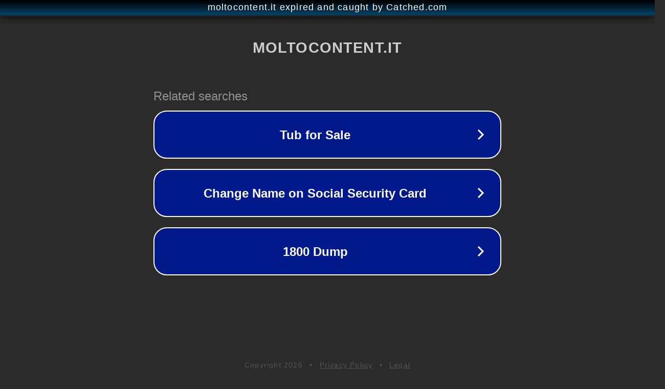

--- FILE ---
content_type: text/html; charset=utf-8
request_url: https://moltocontent.it/ram-rgb-non-funzionante/
body_size: 1082
content:
<!doctype html>
<html data-adblockkey="MFwwDQYJKoZIhvcNAQEBBQADSwAwSAJBANDrp2lz7AOmADaN8tA50LsWcjLFyQFcb/P2Txc58oYOeILb3vBw7J6f4pamkAQVSQuqYsKx3YzdUHCvbVZvFUsCAwEAAQ==_IiwPNDKAdSdrSWOuw6wjGYE1BI/8fVP2GxVQlr/oBt28rHQuly0hxRQoF5gIWM9hwQaxvw8dihBxweKnoHpz1Q==" lang="en" style="background: #2B2B2B;">
<head>
    <meta charset="utf-8">
    <meta name="viewport" content="width=device-width, initial-scale=1">
    <link rel="icon" href="[data-uri]">
    <link rel="preconnect" href="https://www.google.com" crossorigin>
</head>
<body>
<div id="target" style="opacity: 0"></div>
<script>window.park = "[base64]";</script>
<script src="/bpYXEYwth.js"></script>
</body>
</html>
